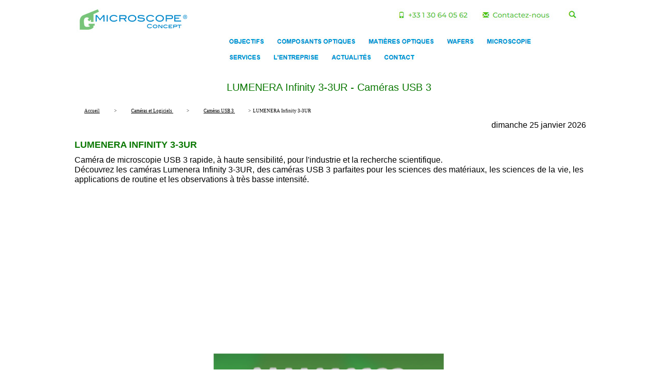

--- FILE ---
content_type: text/html; charset=ISO-8859-1
request_url: https://www.microscope-concept.fr/cameras-ubs-3/lumenera-infinity-3-3ur.html
body_size: 3727
content:
<!DOCTYPE html>
<html xmlns="http://www.w3.org/1999/xhtml" prefix="og: http://ogp.me/ns# fb: https://www.facebook.com/2008/fbml" lang="fr">
<head><title>Caméras Lumenera Infinity 3-3UR - Caméras USB 3</title>
	<meta name="viewport" content="height=device-height, width=device-width, initial-scale=1.0, minimum-scale=1.0, maximum-scale=1.0, user-scalable=no, target-densitydpi=device-dpi" />
	<META NAME="DESCRIPTION" CONTENT="Découvrez les caméras Lumenera Infinity 3-3UR, des caméras USB 3 parfaites pour les sciences des matériaux, les sciences de la vie, les applications de routine et les observations à très basse intensité." />
	<META NAME="KEYWORDS" CONTENT="lumenera, infinity, 3-3ur, caméras, microscopie, logiciel, industrie, recherche, scientifique, sciences, matériaux, vie, routine, qualité, couleurs, monochrome, enregistrement, images, accessoires, stéréomicroscopes" />
	<META NAME="ROBOTS" CONTENT="INDEX,FOLLOW" />
	<META NAME="REVISIT-AFTER" CONTENT="1days" />
	<META HTTP-EQUIV="content-type" CONTENT="text/html; charset=iso-8859-1" />
	<META NAME="Identifier-URL" CONTENT="https://www.microscope-concept.fr" />
	<META NAME="Author" CONTENT="MICROSCOPE CONCEPT" />
	<base href="https://www.microscope-concept.fr/optique/" />
	<link rel="canonical" href="https://www.microscope-concept.fr/cameras-ubs-3/lumenera-infinity-3-3ur.html" />
		
<meta property="og:url" content="https://www.microscope-concept.fr/cameras-ubs-3/lumenera-infinity-3-3ur.html">
<meta property="og:image" content="https://www.microscope-concept.fr/images/0006LikesFB.png">
<meta property="og:description" content="Découvrez les caméras Lumenera Infinity 3-3UR, des caméras USB 3 parfaites pour les sciences des matériaux, les sciences de la vie, les applications de routine et les observations à très basse intensité.">
<meta property="og:title" content="Caméras Lumenera Infinity 3-3UR - Caméras USB 3">
<meta property="og:site_name" content="www.microscope-concept.fr">
<meta property="og:country-name" content="France">
<meta name="twitter:card" content="summary_large_image">
<meta name="twitter:description" content="Découvrez les caméras Lumenera Infinity 3-3UR, des caméras USB 3 parfaites pour les sciences des matériaux, les sciences de la vie, les applications de routine et les observations à très basse intensité.">
<meta name="twitter:title" content="Caméras Lumenera Infinity 3-3UR - Caméras USB 3">
<meta name="twitter:url" content="https://www.microscope-concept.fr/cameras-ubs-3/lumenera-infinity-3-3ur.html">
<meta name="twitter:creator" content="@MICROSCOPE CONCEPT">
<meta name="twitter:site" content="@MICROSCOPE CONCEPT">
<meta name="twitter:image" content="https://www.microscope-concept.fr/images/0006LikesFB.png">
				<link rel="stylesheet" TYPE="text/css"  href="/adm/cache/css/B10pagedyna_spider.css">
					<meta name="SKYPE_TOOLBAR" content="SKYPE_TOOLBAR_PARSER_COMPATIBLE" />
</head>
<body>
<div style="width:100%;max-width:1000px;margin-left:auto;margin-right:auto;">
	<div>
		<img style="width:100%;max-width:1000px;height:13.9%;max-height:139px;margin-left:auto;margin-right:auto;" src="../images/0002datespidermark.jpg" alt="">
	</div>
	<h1 style="text-align:center;margin:20px;">
		LUMENERA Infinity 3-3UR - Caméras USB 3	</h1> 
</div>
<table style="width:100%;max-width:1000px;margin-left:auto;margin-right:auto;"> 
    <tr> 
        <td> 
            <p><strong></strong></p>
            <!--  -->
                    </td> 
    </tr>
</table>
<table style="width:100%;max-width:1000px;margin-left:auto;margin-right:auto;">
    <tr>
        <td  style="vertical-align:top;text-align:left;" >
<nav class="navigationtexteheader" itemscope itemtype="https://schema.org/BreadcrumbList">
	<div style="display : inline-block;" itemprop="itemListElement" itemscope itemtype="https://schema.org/ListItem">
		<a itemprop="item" class="navigationtexteheader" itemid="https://www.microscope-concept.fr" href="https://www.microscope-concept.fr">
			<span class="glyphicon glyphicon-home"></span>
			<span style="display:inline;" itemprop="name">Accueil</span>
		</a>
		<meta itemprop="position" content="1" />
	</div>
	<div style="display : inline;">&nbsp;>&nbsp;</div>
	<div style="display : inline;" itemprop="itemListElement" itemscope itemtype="https://schema.org/ListItem">
		<a itemprop="item" class="navigationtexteheader" itemid="https://www.microscope-concept.fr/microscopes-optiques/cameras-et-logiciels.html" href="https://www.microscope-concept.fr/microscopes-optiques/cameras-et-logiciels.html">
			<span itemprop="name">Caméras&nbsp;et&nbsp;Logiciels</span>
		</a>
		<meta itemprop="position" content="2" />
	</div>
	<div style="display : inline;">&nbsp;>&nbsp;</div>
	<div style="display : inline;" itemprop="itemListElement" itemscope itemtype="https://schema.org/ListItem">
		<a itemprop="item" class="navigationtexteheader" itemid="https://www.microscope-concept.fr/microscopes/cameras-usb-3.html" href="https://www.microscope-concept.fr/microscopes/cameras-usb-3.html">
			<span itemprop="name">Caméras&nbsp;USB&nbsp;3</span>
		</a>
		<meta itemprop="position" content="3" />
	</div>
	<div style="display : inline;">&nbsp;>&nbsp;</div>
	<div style="display : inline;" itemprop="itemListElement" itemscope itemtype="https://schema.org/ListItem">
		<span itemprop="name">LUMENERA&nbsp;Infinity&nbsp;3-3UR</span>
		<meta itemprop="position" content="4" />
	</div>
</nav></td>
    </tr>
        <tr>
        <td style="text-align:right;" class ="size10pix">dimanche 25 janvier 2026</td>
    </tr>
    </table><div class="center-block container-lg NetplB10blocPhotoMatrix ">
	<div class="texte">
		<h2>Lumenera Infinity 3-3UR</h2>

<p>Cam&eacute;ra de microscopie&nbsp;USB 3 rapide, &agrave; haute sensibilit&eacute;, pour l'industrie et la recherche scientifique.</p><p>D&eacute;couvrez les cam&eacute;ras&nbsp;Lumenera Infinity 3-3UR, des cam&eacute;ras USB 3 parfaites pour les sciences des mat&eacute;riaux, les sciences de la vie, les applications de routine et les observations &agrave; tr&egrave;s basse intensit&eacute;.</p>	</div>
	<div class="NetplB10blocPhotoMatrixImgBloc">
			<img style="border:0;width:100%;"
		src="https://www.microscope-concept.fr/cacheE86/992/992/w/images/6013_pagedynaparags61c347816e011.png" name="" 
		srcset="
		https://www.microscope-concept.fr/cacheE86/500/500/w/images/6013_pagedynaparags61c347816e011.png 500w,
		https://www.microscope-concept.fr/cacheE86/100/100/w/images/6013_pagedynaparags61c347816e011.png 100w,
		https://www.microscope-concept.fr/cacheE86/200/200/w/images/6013_pagedynaparags61c347816e011.png 200w,
		https://www.microscope-concept.fr/cacheE86/350/350/w/images/6013_pagedynaparags61c347816e011.png 350w,
		https://www.microscope-concept.fr/cacheE86/750/750/w/images/6013_pagedynaparags61c347816e011.png 750w
		"
		alt="" />	
	</div>
			

		</div>
<div class=" NetplB10blocOnglets">
    
<div class="row row-centered">
	<div class="col-xs-12" style="text-align:left;">
		<h2 class="paragraphetitre">Présentation </h2>
	</div>
</div>
	 
<div class="row">
		<div class="col-xs-12">
	 <TABLE class="paragraphetexte" CELLPADDING="0" CELLSPACING="0" BORDER="0"
	  WIDTH="100%" VSPACE="0" HSPACE="0" STYLE="padding:2px 0px 2px 0px;"> 
		<TR>
		  <!-- <TD WIDTH="20"><IMG SRC="../images/0001spacer.gif" BORDER="0" WIDTH="20" HEIGHT="1"></TD> -->
		  <TD WIDTH="100%"><DIV CLASS="B10_paragraphe_12" STYLE=""><p>D&eacute;couvrez les cam&eacute;ras&nbsp;Lumenera Infinity 3-3UR, des cam&eacute;ras USB 3 parfaites pour les sciences des mat&eacute;riaux, les sciences de la vie, les applications de routine et les observations &agrave; tr&egrave;s basse intensit&eacute;.</p>

<p>Profitez d&#39;une qualit&eacute; d&#39;image exceptionnelle gr&acirc;ce &agrave; ses 2,8 M&eacute;gapixels couleurs ou monochromes.</p>

<p>D&#39;une fluidit&eacute; remarquable, votre cam&eacute;ra &eacute;met jusqu&#39;&agrave; 53 images par seconde &agrave; pleine r&eacute;solution (jusqu&#39;&agrave; 109 images par seconde &agrave; basse r&eacute;solution).</p>

<p>Gr&acirc;ce au logiciel DeltaPix, sauvegardez des images, r&eacute;alisez des mesures et visualisez en temps r&eacute;el sur votre ordinateur.</p>
</DIV></TD> 
		</TR>
	 </TABLE>
	 </div>
	 </div>

	 
<div class="row row-centered">
	<div class="col-xs-12" style="text-align:left;">
		<h2 class="paragraphetitre">Les points forts</h2>
	</div>
</div>
	 
<div class="row">
		<div class="col-xs-12">
	 <TABLE class="paragraphetexte" CELLPADDING="0" CELLSPACING="0" BORDER="0"
	  WIDTH="100%" VSPACE="0" HSPACE="0" STYLE="padding:2px 0px 2px 0px;"> 
		<TR>
		  <!-- <TD WIDTH="20"><IMG SRC="../images/0001spacer.gif" BORDER="0" WIDTH="20" HEIGHT="1"></TD> -->
		  <TD WIDTH="100%"><DIV CLASS="B10_paragraphe_12" STYLE=""><ul>
	<li>Cam&eacute;ra rapide &agrave; haute sensibilit&eacute; pour l&#39;industrie et la recherche scientifique</li>
	<li>2,8 MP couleur ou monochrome</li>
	<li>Capteur CCD 2/3&#39;&#39; sensible &agrave; haute r&eacute;solution</li>
	<li>Temps r&eacute;el : 53 images/seconde &agrave; pleine r&eacute;solution et jusqu&#39;&agrave; 109 images/seconde</li>
	<li>Taille des pixels : 4,54 microns</li>
	<li>R&eacute;solution couleurs de 14 bits</li>
	<li>Plage dynamique de 70 Db</li>
	<li>Parfaites pour : sciences des mat&eacute;riaux, sciences de la vie, applications de routine et observations &agrave; tr&egrave;s basse intensit&eacute; lumineuse</li>
</ul>
</DIV></TD> 
		</TR>
	 </TABLE>
	 </div>
	 </div>

	 </div><div class="center-block container-lg NetplE58blocProduits">
			<div class="featured-image" style="background-image:url(/adm/images/2717_pagesdynaparags550a98f70818b.png)"></div>
                    <div class="downloads">
        <h2 class="title">Téléchargements</h2>
                <div class="file">
            <a href="/doc/optics-concept-lumenera-infinity-3-3ur-a09-fra-a77f9d5e79c89e9b908686a5ba40c204.html">OPTICS-CONCEPT_LUMENERA_Infinity 3-3UR</a>
            <a href="/doc/optics-concept-lumenera-infinity-3-3ur-a09-fra-a77f9d5e79c89e9b908686a5ba40c204.html" class="btn btn-sm btn-default" role="button">Télécharger</a>
        </div>
                <div class="file">
            <a href="/doc/optics-concept-lumenera-infinity-3-3ur-a09-fra-a77f9d5e79c89e9b908686a5ba40c204.html">Caméra Infinity 3-3UR</a>
            <a href="/doc/optics-concept-lumenera-infinity-3-3ur-a09-fra-a77f9d5e79c89e9b908686a5ba40c204.html" class="btn btn-sm btn-default" role="button">Télécharger</a>
        </div>
            </div>
        <nav class="more-products" aria-label="Category products">
        <ul class="pager">
                        <li class="previous">
                <a href="/cameras-ubs-3/deltapix-invenio-iii-cmos.html">
                    <span class="glyphicon glyphicon-chevron-left" aria-hidden="true"></span>
                    DELTAPIX Invenio III CMOS                </a>
            </li>
                        <li class="category">
                <a href="/microscopes/cameras-usb-3.html">
                    <span class="glyphicon glyphicon-chevron-up" aria-hidden="true"></span>
                    Toute la gamme Caméras USB 3                </a>
            </li>
                        <li class="next">
                <a href="/cameras-ubs-3/cameras-usb-3.0-dpx.html">
                    Caméras USB 3.0 DPX                    <span class="glyphicon glyphicon-chevron-right" aria-hidden="true"></span>
                </a>
            </li>
                    </ul>
    </nav>
</div>
<div class="NetplB10layoutFooterNavigation">
	<div class="NetplB10layoutFooterNavigationLinks">
				<div>
							<span>
					<a href="https://www.microscope-concept.fr/cameras-ubs-3/deltapix-invenio-eiii.html">DeltaPix&nbsp;Invenio&nbsp;EIII</a>				</span>
							<span>
					<a href="https://www.microscope-concept.fr/cameras-ubs-3/deltapix-invenio-iii-cmos.html">DELTAPIX&nbsp;Invenio&nbsp;III&nbsp;CMOS</a>				</span>
							<span>
					LUMENERA&nbsp;Infinity&nbsp;3-3UR				</span>
							<span>
					<a href="https://www.microscope-concept.fr/cameras-ubs-3/cameras-usb-3.0-dpx.html">Caméras&nbsp;USB&nbsp;3.0&nbsp;DPX</a>				</span>
							<span>
					<a href="https://www.microscope-concept.fr/cameras-ubs-3/zeiss-axiocam-712.html">ZEISS&nbsp;Axiocam&nbsp;712</a>				</span>
							<span>
					<a href="https://www.microscope-concept.fr/cameras-ubs-3/zeiss-axiocam-705.html">ZEISS&nbsp;Axiocam&nbsp;705&nbsp;&nbsp;</a>				</span>
							<span>
					<a href="https://www.microscope-concept.fr/cameras-ubs-3/cameras-refroidies-cooldpx-deltapix.html">Caméras&nbsp;refroidies&nbsp;DeltaPix</a>				</span>
							<span>
					<a href="https://www.microscope-concept.fr/camera-swir/camera-swir1.3dpx-monochrome-deltapix.html">Camera&nbsp;monochrome&nbsp;SWIR</a>				</span>
					</div>
				<div>
							<span>
					<a href="https://www.microscope-concept.fr/microscopes/cameras-usb-3.html">Caméras&nbsp;USB&nbsp;3</a>				</span>
							<span>
					<a href="https://www.microscope-concept.fr/microscopes/cameras-hdmi.html">Caméras&nbsp;HDMI</a>				</span>
							<span>
					<a href="https://www.microscope-concept.fr/microscopes/cameras-de-fluorescence.html">Caméras&nbsp;de&nbsp;fluorescence</a>				</span>
							<span>
					<a href="https://www.microscope-concept.fr/microscopes/cameras-oculaires.html">Caméras&nbsp;oculaires</a>				</span>
							<span>
					<a href="https://www.microscope-concept.fr/microscopes/kit-appareil-photo.html">KIT&nbsp;appareil&nbsp;photo</a>				</span>
							<span>
					<a href="https://www.microscope-concept.fr/microscopes/logiciels-de-microscopie.html">Logiciels&nbsp;de&nbsp;microscopie</a>				</span>
					</div>
				<div>
							<span>
					<a href="https://www.microscope-concept.fr/microscopie/fournisseur-de-microscope-optique.html">Accueil</a>				</span>
							<span>
					<a href="https://www.microscope-concept.fr/optique/differents-types-de-microscopes.html">Microscopes</a>				</span>
							<span>
					<a href="https://www.microscope-concept.fr/applications/microscopes-optiques.html">Applications</a>				</span>
							<span>
					<a href="https://www.microscope-concept.fr/microscopes-optiques/cameras-et-logiciels.html">Caméras&nbsp;et&nbsp;Logiciels</a>				</span>
							<span>
					<a href="https://www.microscope-concept.fr/microscopes-optiques/accessoires-de-microscopie.html">Accessoires</a>				</span>
							<span>
					<a href="https://www.microscope-concept.fr/microscopes-optiques/services-et-maintenance.html">Services</a>				</span>
							<span>
					<a href="https://www.microscope-concept.fr/optique/distributeur-de-microscopes.html">L&apos;entreprise</a>				</span>
							<span>
					<a href="https://www.microscope-concept.fr/actualites/microscopes-optiques.html">Actualités</a>				</span>
							<span>
					<a href="https://www.microscope-concept.fr/contact/B17/2011/01/17/formulaire-de-contact-000885.html">Contact</a>				</span>
					</div>
				<div>
							<span>
					<a href="https://www.microscope-concept.fr">Microscope&nbsp;Concept&nbsp;-&nbsp;ZEISS&nbsp;Microscope&nbsp;Optique&nbsp;et&nbsp;Numérique</a>				</span>
					</div>
			</div>
	<div class="NetplB10layoutFooterNavigationSchema">
		<div itemscope itemtype="https://schema.org/HomeAndConstructionBusiness">
			<h2 itemprop="name">MICROSCOPE CONCEPT</h2>
			<img style="width:192px;height:192px;" itemprop="image" src="../images/0003_icone192.png" alt="MICROSCOPE CONCEPT"/>	
			<div itemprop="address" itemscope itemtype="https://schema.org/PostalAddress">
				<span itemprop="streetAddress">29 avenue René Duguay-Trouin</span><br>
				<span itemprop="postalCode">78960</span> <span itemprop="addressLocality">Voisins-le-Bretonneux</span>, France<br>
				<span itemprop="addressRegion">FR</span>
		  </div>
		  <span itemprop="telephone">+33 1 30 64 05 62</span><br>
		  <a href="mailto:info@microscope-concept.fr" itemprop="email">info@microscope-concept.fr</a>
		  <a href="https://www.microscope-concept.fr/microscopie/fournisseur-de-microscope-optique.html" itemprop="url">MICROSCOPE CONCEPT</a>
		</div>
	</div>
</div><div id='url2png-cheese'></div>	
</body>
</html>

--- FILE ---
content_type: text/css
request_url: https://www.microscope-concept.fr/adm/cache/css/B10pagedyna_spider.css
body_size: 2807
content:
html,body,div,span,applet,object,iframe,h1,h2,h3,h4,h5,h6,p,blockquote,pre,a,abbr,acronym,address,big,cite,code,del,dfn,em,img,ins,kbd,q,s,samp,small,strike,strong,sub,sup,tt,var,b,u,i,center,dl,dt,dd,ol,ul,li,fieldset,form,label,legend,table,caption,tbody,tfoot,thead,tr,th,td,article,aside,canvas,details,embed,figure,figcaption,footer,header,hgroup,menu,nav,output,ruby,section,summary,time,mark,audio,video{margin:0;padding:0;border:0;font-size:100%;font:inherit;vertical-align:baseline}article,aside,details,figcaption,figure,footer,header,hgroup,menu,nav,section{display:block}body{line-height:1em}ol,ul{list-style:none}.special-quote{quotes:none}.special-quote:before,.special-quote:after{content:'';content:none}table{border-collapse:collapse;border-spacing:0}*{-moz-box-sizing:border-box;-webkit-box-sizing:border-box;box-sizing:border-box}#pleinelargeur{margin:auto;width:1400px;max-width:100%}.vertical-align{display:flex;flex-direction:row}.vertical-align>[class^="col-"],.vertical-align>[class*=" col-"]{display:flex;align-items:center;justify-content:center}.row-centered{text-align:center}.col-centered{display:inline-block;float:none;text-align:center;margin-right:-4px}.positionslide{top:-40px}.encart{background-color:rgba(255,255,255,.9);top:70%;left:50%;text-shadow:none;display:table;max-width:900px;color:#333;padding-top:0;padding-left:0;padding-bottom:0;padding-right:0;text-align:left;white-space:nowrap}[if Webkit].encart{display:block}.vcenter{display:inline-block;vertical-align:middle;float:none}p.texte{color:#000;text-align:left}div.texte{text-align:justify}h1,.pagetitre{font-size:20px;font-weight:200;color:#0b7803;padding-left:0;margin:0}.titreimage{background-repeat:repeat-x;background-position:left}.sizetenpix{font-size:12px;color:#000}.size10pix{font-size:1em;color:#000;line-height:1.2em}.size8pix{font-size:8pt}h2,.paragraphetitre{color:#0b7803;font-weight:1300;font-size:1.52em;padding-left:0;margin:0;margin-bottom:20px;margin-top:12px;text-transform:uppercase}h4{font-weight:700;text-transform:uppercase;margin-top:40px;margin-bottom:40px}h5{text-transform:uppercase;font-size:18px;font-weight:700;border-bottom:#389b31 solid 5px;padding-bottom:10px}.paragraphetexte{font-size:1.125em;line-height:1.4;text-align:justify;font-style:normal;font-weight:400;color:#000;max-width:1000px;margin-left:auto;margin-right:auto}A.decorationnone{text-decoration:none}HTML{font-size:100%}BODY{font-family:"Open Sans",sans-serif;text-rendering:optimizeLegibility;-webkit-font-smoothing:antialiased;background-color:#fff;background-repeat:no-repeat;background-position:center top;margin:0 0 0 0;overflow-x:hidden;overflow-y:scroll;font-size:1em;width:100%}TD{font-style:normal;font-weight:400}TD.line-height{line-height:0}B{font-weight:700}a:active,.activelink{color:#0b7803}strong{color:#0b7803}a:link{color:#0b7803;line-height:36px;white-space:nowrap;margin:24px}a:visited{color:#0b7803}.paragraphetitredate{font-size:12px;font-weight:700;color:#0b7803;vertical-align:bottom;margin-top:18px}.navigationtextemenu{color:#FFF;font-weight:400;text-decoration:none}a.navigationtextemenu{color:#FFF;font-weight:400;text-decoration:none}a.navigationtextemenu:hover,a.navigationtextemenu:visited{color:#FFF;font-weight:400;text-decoration:none}.navigationtexte,.navigationtexteheader{font-family:Verdana;color:#000;font-weight:400;font-size:9px}a.navigationtexte,a.navigationtexteheader{text-decoration:underline;color:#000}a.navigationtexte:hover,a.navigationtexteheader:hover{text-decoration:underline;color:#000}.navigationtextecourant,.navigationtexteheadercourant{color:#000;font-size:9px}.textesociete{color:#379B31}.contacttexte{font-size:11px;color:#fff}.contacttelfax{font-size:11px;color:#fff;padding-bottom:2px}.contactemail{font-size:11px;color:#fff}.contactsociete{font-size:12px;color:#C8E1FF;font-weight:700}.contactbox{margin:5px 7px 0 7px}.contactadresse{padding:5px 7px 0 7px;font-size:12px;color:#fff}.contactinfosup{padding:5px 7px 0 7px;font-size:11px;color:#fff}TABLE.tableauboite{background-color:#fff}P{margin-top:0}#F06_likes_select{background:none repeat scroll 0 0;border-radius:2px 2px 2px 2px;display:table-cell;height:20px;margin:0 0 0 0;padding:5px 5px 2px;position:relative}.E08_paragraphe_0,.E08_paragraphe_1,.E08_paragraphe_2,.E08_paragraphe_3,.E08_paragraphe_4,.E08_paragraphe_5,.E08_paragraphe_6,.E08_paragraphe_7{text-align:justify}.E08_table_0,.E08_table_1,.E08_table_2{float:left;margin-right:5px}.E08_table_4,.E08_table_3{float:top;margin-bottom:5px;margin-left:auto;margin-right:auto;width:100%}.E08_table_5,.E08_table_6,.E08_table_7{float:right;margin-left:5px}.E08_EnBrefTable{padding:0;margin:0;width:100%}.E08_EnBrefTD{text-align:justify;width:100%;color:#202020}.E08_EnBrefLien{font-size:11px;margin:20px}.E08_EnBrefBloc:hover{background-color:#F0F0F0}.E08_EnBrefResume{font:normal normal normal 11px;display:table-cell;padding-left:3px;margin-bottom:10px;color:gray}.E08_EnBrefDate{font-size:10px;font-weight:400;color:#f60}.E08_EnBrefFleche{display:table-cell;color:#f60}.E08_HotNewsBloc:hover{background-color:#F0F0F0}.E08_HotNewsFleche{display:table-cell;color:#f60}.E08_HotNewsTD{text-align:justify;width:100%;color:#202020;display:table-cell;padding-left:5px}.E08_HotNewsDate{font-size:10px;font-weight:400;color:#f60}.E08_HotNewsLien{font-size:11px;font-weight:400;padding-bottom:4px;color:#202020}.E08_HotNewsResume{font-size:10px;font-weight:400;color:gray}div.NetplE08blocActuHome{width:100%;max-width:1000px;margin-left:auto;margin-right:auto;margin-top:20px;line-height:1.2em;padding-left:5px;padding-right:5px;display:flex;flex-wrap:wrap}.NetplE08blocActuHome .NetplE08blocActuHomeGroup{padding:3px;width:33%}.NetplE08blocActuHome .E08homeTitle a{white-space:normal;margin:0}@media screen and (max-width:991px){.NetplE08blocActuHome .NetplE08blocActuHomeGroup{padding-left:0;padding-right:0;width:100%}}.NetplE59blocCategoryList{display:flex;flex-wrap:wrap;max-width:1200px;padding:0 2em;margin:3em auto;font-size:10px}.NetplE59blocCategoryList .links{flex:1;font-size:1.8em;line-height:1.5;text-transform:uppercase}.NetplE59blocCategoryList .picture{padding-top:10%}.NetplE59blocCategoryList .links ul{margin-bottom:0}.NetplE59blocCategoryList .links li{padding:10px 0}.NetplE59blocCategoryList .links a{color:#000}.NetplE59blocCategoryList .picture img{max-width:100%}.NetplE59blocCategoryList .links.bleu li:hover{background-image:linear-gradient(-90deg,#3571F4 3%,#001061 100%)}.NetplE59blocCategoryList .links.rouge li:hover{background-image:linear-gradient(90deg,#70000D 45%,#F0001D 100%)}.NetplE59blocCategoryList .links.jaune li:hover{background-image:linear-gradient(90deg,#FF9420 44%,#FFCC08 100%)}.NetplE59blocCategoryList .links li:hover a{color:#fff;text-decoration:none}@media screen and (min-width:768px){.NetplE59blocCategoryList .links{font-size:2.6em}.NetplE59blocCategoryList .picture{padding-top:0;padding-left:5%}}.NetplE59blocProductListParags{width:100%;max-width:1000px;margin-left:auto;margin-right:auto;display:flex;flex-wrap:wrap}.NetplB17blocFormulaireMidParags{width:100%;max-width:1000px;margin-left:auto;margin-right:auto;display:flex;flex-wrap:wrap}strong{font-weight:700}div.NetplB10blocDiapoLogo{width:100%;max-width:1000px;margin-left:auto;margin-right:auto;margin-top:20px;line-height:1.2em;padding-left:5px;padding-right:5px}.NetplB10blocDiapoLogo h2{font-weight:700;font-size:20px;margin-bottom:10px}.NetplB10blocDiapoLogo h3{font-weight:700;margin-bottom:10px}.NetplB10blocDiapoLogo p{margin-bottom:10px}.NetplB10blocDiapoLogoBloc>div{width:25%;max-width:200px;display:inline}div.NetplB10blocParagImgCol6{width:100%;max-width:1000px;margin-left:auto;margin-right:auto;margin-top:20px;line-height:1.2em;padding-left:5px;padding-right:5px}.NetplB10blocParagImgCol6 h2{font-weight:700;font-size:18px;margin-bottom:10px}.NetplB10blocParagImgCol6TxtBloc{margin-bottom:10px}.NetplB10blocParagImgCol6ImgBloc img{border:0;width:100%;height:64%}div.NetplB10blocParagraphe{width:100%;max-width:1000px;margin-left:auto;margin-right:auto;margin-top:20px;line-height:1.2em;padding-left:5px;padding-right:5px}.NetplB10blocParagraphe h2{font-weight:700;font-size:18px;margin-bottom:10px}.backblue,.separ-backblue{background:linear-gradient(90deg,RGBa(0,89,157,1) 0%,RGBa(0,72,126,1) 100%)}.NetplB10blocParagraphe .embed-responsive{width:100%}.NetplB10blocParagraphe video{width:100%}div.NetplB10blocParagraphe1Col{width:100%;max-width:1000px;margin-left:auto;margin-right:auto;margin-top:20px;line-height:1.2em;padding-left:5px;padding-right:5px}.NetplB10blocParagraphe1Col h2{font-weight:700;font-size:18px;margin-bottom:10px}.NetplB10blocParagraphe1ColTxtBloc{margin-bottom:10px}.NetplB10blocParagraphe1ColTxtBloc img{border:0;width:100%;height:64%}div.NetplB10blocParagraphe2Col{width:100%;max-width:1000px;margin-left:auto;margin-right:auto;margin-top:20px;line-height:1.2em;padding-left:5px;padding-right:5px}.NetplB10blocParagraphe2Col h2{font-weight:700;font-size:18px;margin-bottom:10px}.NetplB10blocParagraphe2ColTextBloc{width:49%;padding-left:5px;padding-right:5px;margin-bottom:10px;display:inline-grid}.NetplB10blocParagraphe2ColTxtBloc img{border:0;width:100%;height:64%}div.NetplB10blocTitrePageImg{width:100%;max-width:1000px;margin-left:auto;margin-right:auto;margin-top:20px;line-height:1.2em;padding-left:5px;padding-right:5px}.NetplB10blocTitrePageImg h2{font-weight:700;font-size:18px;margin-bottom:10px}.NetplB10blocTitrePageImg h4{font-weight:700;margin-bottom:10px}.NetplB10blocTitrePageImg .TxtBloc{margin-bottom:10px}div.NetplB10blocPhotoGalerie{width:100%;max-width:1000px;margin-left:auto;margin-right:auto;margin-top:20px;line-height:1.2em;padding-left:5px;padding-right:5px}.NetplB10blocPhotoGalerie h2{font-weight:700;font-size:18px;margin-bottom:10px}.NetplB10blocPhotoGalerie .embed-responsive{width:100%}.NetplB10blocPhotoGalerie video{width:100%}div.NetplB10blocTitrePageNoImg{width:100%;max-width:1000px;margin-left:auto;margin-right:auto;margin-top:20px;line-height:1.2em;padding-left:5px;padding-right:5px}.NetplB10blocTitrePageNoImg h2{font-weight:700;font-size:18px;margin-bottom:10px}.NetplB10blocTitrePageNoImg h4{font-weight:700;margin-bottom:10px}.NetplB10blocTitrePageNoImg .TxtBloc{margin-bottom:10px}div.NetplB10layoutFooterNavigation{padding-top:20px;padding-bottom:20px;margin-top:20px;border-top:1px solid #D0D0D0;width:100%;max-width:1000px;margin-left:auto;margin-right:auto;line-height:1.2em;padding-left:5px;padding-right:5px;text-align:center}.NetplB10layoutFooterNavigationLinks>div>span{border-right:1px solid #000;padding-left:5px;padding-right:5px;font-size:12px}.NetplB10layoutFooterNavigationLinks>div>span:last-of-type{border:0}.NetplB10layoutFooterNavigationSchema{font-size:12px;margin-top:20px;border-top:1px solid #D0D0D0}.NetplB10layoutFooterNavigationSchema h2{font-weight:700;font-size:16px}div.NetplE08blocActuMidParags{width:100%;max-width:1000px;margin-left:auto;margin-right:auto;margin-top:20px;line-height:1.2em;padding-left:5px;padding-right:5px}.NetplE08blocActuMidParags img{width:100%}.NetplE08blocActuMidParags h2{font-weight:700;font-size:20px;margin-bottom:10px}.NetplE08blocActuMidParags h3{font-weight:700;margin-bottom:10px}.NetplE08blocActuMidParags p{margin-bottom:10px}.E08_articleDate{text-align:right;margin-bottom:10px;font-size:14px}.E08_articleText{text-align:justify;font-size:18px;margin-bottom:10px}.E08_EnBrefDate{font-size:14px;font-weight:400;color:#c14d00}.E08_EnBrefLink{font-size:16px;color:#389b31}.E08_EnBrefLink a:visited,.E08_EnBrefLink a:link{color:#2e8329}.E08_EnBrefResume{font-size:16px;margin-bottom:10px;color:#404040}strong{font-weight:700}.NetplE58blocProduits{width:100%;max-width:1000px;margin-left:auto;margin-right:auto;display:flex;flex-wrap:wrap}div.NetplB10blocPhotoMatrix{width:100%;max-width:1000px;margin-left:auto;margin-right:auto;margin-top:20px;line-height:1.2em;padding-left:5px;padding-right:5px}.NetplB10blocPhotoMatrix h2{font-weight:700;font-size:18px;margin-bottom:10px}.backblue,.separ-backblue{background:linear-gradient(90deg,RGBa(0,89,157,1) 0%,RGBa(0,72,126,1) 100%)}.NetplB10blocPhotoMatrix .embed-responsive{width:100%}.NetplB10blocPhotoMatrix video{width:100%}div.NetplA09blocDocsendMidParags{width:100%;max-width:1000px;margin-left:auto;margin-right:auto;margin-top:20px;line-height:1.2em;padding-left:5px;padding-right:5px}.NetplA09blocDocsendMidParags img{width:100%}.NetplA09blocDocsendMidParags h2{font-weight:700;font-size:20px;margin-bottom:10px}.NetplA09blocDocsendMidParags h3{font-weight:700;margin-bottom:10px}.NetplA09blocDocsendMidParags p{margin-bottom:10px}.NetplA09blocDocsendMidParags input{margin:5px}.NetplB10blocOnglets{width:100%;max-width:1000px;margin-left:auto;margin-right:auto;margin-top:20px;line-height:1.2em;padding-left:5px;padding-right:5px}.NetplB10blocOnglets h2{font-weight:700;font-size:18px;margin-bottom:10px}.backblue,.separ-backblue{background:linear-gradient(90deg,rgba(0,89,157,1) 0%,rgba(0,72,126,1) 100%)}.NetplB10blocOnglets .embed-responsive{width:100%}.NetplB10blocOnglets video{width:100%}.NetplA31blocDocaffMidParags{width:100%;max-width:1000px;margin:20px auto}.NetplA31blocDocaffMidParags .table,.NetplA31blocDocaffMidParags .table th,.NetplA31blocDocaffMidParags .table tr,.NetplA31blocDocaffMidParags .table td{border:1px solid #999}.NetplA31blocDocaffMidParags .table{width:100%}.NetplA31blocDocaffMidParags .table th,.table td{padding:10px 20px}.NetplA31blocDocaffMidParags .table th{font-weight:600;text-transform:capitalize}